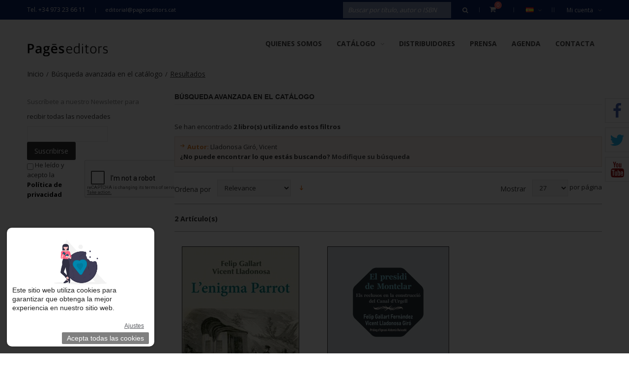

--- FILE ---
content_type: text/html; charset=utf-8
request_url: https://www.google.com/recaptcha/api2/anchor?ar=1&k=6LdrKIEUAAAAAB2WrXOixBgOuV7tPReG5SxG3vz2&co=aHR0cHM6Ly93d3cucGFnZXNlZGl0b3JzLmNhdDo0NDM.&hl=en&v=N67nZn4AqZkNcbeMu4prBgzg&theme=light&size=normal&anchor-ms=20000&execute-ms=30000&cb=n3in8m36rkav
body_size: 49248
content:
<!DOCTYPE HTML><html dir="ltr" lang="en"><head><meta http-equiv="Content-Type" content="text/html; charset=UTF-8">
<meta http-equiv="X-UA-Compatible" content="IE=edge">
<title>reCAPTCHA</title>
<style type="text/css">
/* cyrillic-ext */
@font-face {
  font-family: 'Roboto';
  font-style: normal;
  font-weight: 400;
  font-stretch: 100%;
  src: url(//fonts.gstatic.com/s/roboto/v48/KFO7CnqEu92Fr1ME7kSn66aGLdTylUAMa3GUBHMdazTgWw.woff2) format('woff2');
  unicode-range: U+0460-052F, U+1C80-1C8A, U+20B4, U+2DE0-2DFF, U+A640-A69F, U+FE2E-FE2F;
}
/* cyrillic */
@font-face {
  font-family: 'Roboto';
  font-style: normal;
  font-weight: 400;
  font-stretch: 100%;
  src: url(//fonts.gstatic.com/s/roboto/v48/KFO7CnqEu92Fr1ME7kSn66aGLdTylUAMa3iUBHMdazTgWw.woff2) format('woff2');
  unicode-range: U+0301, U+0400-045F, U+0490-0491, U+04B0-04B1, U+2116;
}
/* greek-ext */
@font-face {
  font-family: 'Roboto';
  font-style: normal;
  font-weight: 400;
  font-stretch: 100%;
  src: url(//fonts.gstatic.com/s/roboto/v48/KFO7CnqEu92Fr1ME7kSn66aGLdTylUAMa3CUBHMdazTgWw.woff2) format('woff2');
  unicode-range: U+1F00-1FFF;
}
/* greek */
@font-face {
  font-family: 'Roboto';
  font-style: normal;
  font-weight: 400;
  font-stretch: 100%;
  src: url(//fonts.gstatic.com/s/roboto/v48/KFO7CnqEu92Fr1ME7kSn66aGLdTylUAMa3-UBHMdazTgWw.woff2) format('woff2');
  unicode-range: U+0370-0377, U+037A-037F, U+0384-038A, U+038C, U+038E-03A1, U+03A3-03FF;
}
/* math */
@font-face {
  font-family: 'Roboto';
  font-style: normal;
  font-weight: 400;
  font-stretch: 100%;
  src: url(//fonts.gstatic.com/s/roboto/v48/KFO7CnqEu92Fr1ME7kSn66aGLdTylUAMawCUBHMdazTgWw.woff2) format('woff2');
  unicode-range: U+0302-0303, U+0305, U+0307-0308, U+0310, U+0312, U+0315, U+031A, U+0326-0327, U+032C, U+032F-0330, U+0332-0333, U+0338, U+033A, U+0346, U+034D, U+0391-03A1, U+03A3-03A9, U+03B1-03C9, U+03D1, U+03D5-03D6, U+03F0-03F1, U+03F4-03F5, U+2016-2017, U+2034-2038, U+203C, U+2040, U+2043, U+2047, U+2050, U+2057, U+205F, U+2070-2071, U+2074-208E, U+2090-209C, U+20D0-20DC, U+20E1, U+20E5-20EF, U+2100-2112, U+2114-2115, U+2117-2121, U+2123-214F, U+2190, U+2192, U+2194-21AE, U+21B0-21E5, U+21F1-21F2, U+21F4-2211, U+2213-2214, U+2216-22FF, U+2308-230B, U+2310, U+2319, U+231C-2321, U+2336-237A, U+237C, U+2395, U+239B-23B7, U+23D0, U+23DC-23E1, U+2474-2475, U+25AF, U+25B3, U+25B7, U+25BD, U+25C1, U+25CA, U+25CC, U+25FB, U+266D-266F, U+27C0-27FF, U+2900-2AFF, U+2B0E-2B11, U+2B30-2B4C, U+2BFE, U+3030, U+FF5B, U+FF5D, U+1D400-1D7FF, U+1EE00-1EEFF;
}
/* symbols */
@font-face {
  font-family: 'Roboto';
  font-style: normal;
  font-weight: 400;
  font-stretch: 100%;
  src: url(//fonts.gstatic.com/s/roboto/v48/KFO7CnqEu92Fr1ME7kSn66aGLdTylUAMaxKUBHMdazTgWw.woff2) format('woff2');
  unicode-range: U+0001-000C, U+000E-001F, U+007F-009F, U+20DD-20E0, U+20E2-20E4, U+2150-218F, U+2190, U+2192, U+2194-2199, U+21AF, U+21E6-21F0, U+21F3, U+2218-2219, U+2299, U+22C4-22C6, U+2300-243F, U+2440-244A, U+2460-24FF, U+25A0-27BF, U+2800-28FF, U+2921-2922, U+2981, U+29BF, U+29EB, U+2B00-2BFF, U+4DC0-4DFF, U+FFF9-FFFB, U+10140-1018E, U+10190-1019C, U+101A0, U+101D0-101FD, U+102E0-102FB, U+10E60-10E7E, U+1D2C0-1D2D3, U+1D2E0-1D37F, U+1F000-1F0FF, U+1F100-1F1AD, U+1F1E6-1F1FF, U+1F30D-1F30F, U+1F315, U+1F31C, U+1F31E, U+1F320-1F32C, U+1F336, U+1F378, U+1F37D, U+1F382, U+1F393-1F39F, U+1F3A7-1F3A8, U+1F3AC-1F3AF, U+1F3C2, U+1F3C4-1F3C6, U+1F3CA-1F3CE, U+1F3D4-1F3E0, U+1F3ED, U+1F3F1-1F3F3, U+1F3F5-1F3F7, U+1F408, U+1F415, U+1F41F, U+1F426, U+1F43F, U+1F441-1F442, U+1F444, U+1F446-1F449, U+1F44C-1F44E, U+1F453, U+1F46A, U+1F47D, U+1F4A3, U+1F4B0, U+1F4B3, U+1F4B9, U+1F4BB, U+1F4BF, U+1F4C8-1F4CB, U+1F4D6, U+1F4DA, U+1F4DF, U+1F4E3-1F4E6, U+1F4EA-1F4ED, U+1F4F7, U+1F4F9-1F4FB, U+1F4FD-1F4FE, U+1F503, U+1F507-1F50B, U+1F50D, U+1F512-1F513, U+1F53E-1F54A, U+1F54F-1F5FA, U+1F610, U+1F650-1F67F, U+1F687, U+1F68D, U+1F691, U+1F694, U+1F698, U+1F6AD, U+1F6B2, U+1F6B9-1F6BA, U+1F6BC, U+1F6C6-1F6CF, U+1F6D3-1F6D7, U+1F6E0-1F6EA, U+1F6F0-1F6F3, U+1F6F7-1F6FC, U+1F700-1F7FF, U+1F800-1F80B, U+1F810-1F847, U+1F850-1F859, U+1F860-1F887, U+1F890-1F8AD, U+1F8B0-1F8BB, U+1F8C0-1F8C1, U+1F900-1F90B, U+1F93B, U+1F946, U+1F984, U+1F996, U+1F9E9, U+1FA00-1FA6F, U+1FA70-1FA7C, U+1FA80-1FA89, U+1FA8F-1FAC6, U+1FACE-1FADC, U+1FADF-1FAE9, U+1FAF0-1FAF8, U+1FB00-1FBFF;
}
/* vietnamese */
@font-face {
  font-family: 'Roboto';
  font-style: normal;
  font-weight: 400;
  font-stretch: 100%;
  src: url(//fonts.gstatic.com/s/roboto/v48/KFO7CnqEu92Fr1ME7kSn66aGLdTylUAMa3OUBHMdazTgWw.woff2) format('woff2');
  unicode-range: U+0102-0103, U+0110-0111, U+0128-0129, U+0168-0169, U+01A0-01A1, U+01AF-01B0, U+0300-0301, U+0303-0304, U+0308-0309, U+0323, U+0329, U+1EA0-1EF9, U+20AB;
}
/* latin-ext */
@font-face {
  font-family: 'Roboto';
  font-style: normal;
  font-weight: 400;
  font-stretch: 100%;
  src: url(//fonts.gstatic.com/s/roboto/v48/KFO7CnqEu92Fr1ME7kSn66aGLdTylUAMa3KUBHMdazTgWw.woff2) format('woff2');
  unicode-range: U+0100-02BA, U+02BD-02C5, U+02C7-02CC, U+02CE-02D7, U+02DD-02FF, U+0304, U+0308, U+0329, U+1D00-1DBF, U+1E00-1E9F, U+1EF2-1EFF, U+2020, U+20A0-20AB, U+20AD-20C0, U+2113, U+2C60-2C7F, U+A720-A7FF;
}
/* latin */
@font-face {
  font-family: 'Roboto';
  font-style: normal;
  font-weight: 400;
  font-stretch: 100%;
  src: url(//fonts.gstatic.com/s/roboto/v48/KFO7CnqEu92Fr1ME7kSn66aGLdTylUAMa3yUBHMdazQ.woff2) format('woff2');
  unicode-range: U+0000-00FF, U+0131, U+0152-0153, U+02BB-02BC, U+02C6, U+02DA, U+02DC, U+0304, U+0308, U+0329, U+2000-206F, U+20AC, U+2122, U+2191, U+2193, U+2212, U+2215, U+FEFF, U+FFFD;
}
/* cyrillic-ext */
@font-face {
  font-family: 'Roboto';
  font-style: normal;
  font-weight: 500;
  font-stretch: 100%;
  src: url(//fonts.gstatic.com/s/roboto/v48/KFO7CnqEu92Fr1ME7kSn66aGLdTylUAMa3GUBHMdazTgWw.woff2) format('woff2');
  unicode-range: U+0460-052F, U+1C80-1C8A, U+20B4, U+2DE0-2DFF, U+A640-A69F, U+FE2E-FE2F;
}
/* cyrillic */
@font-face {
  font-family: 'Roboto';
  font-style: normal;
  font-weight: 500;
  font-stretch: 100%;
  src: url(//fonts.gstatic.com/s/roboto/v48/KFO7CnqEu92Fr1ME7kSn66aGLdTylUAMa3iUBHMdazTgWw.woff2) format('woff2');
  unicode-range: U+0301, U+0400-045F, U+0490-0491, U+04B0-04B1, U+2116;
}
/* greek-ext */
@font-face {
  font-family: 'Roboto';
  font-style: normal;
  font-weight: 500;
  font-stretch: 100%;
  src: url(//fonts.gstatic.com/s/roboto/v48/KFO7CnqEu92Fr1ME7kSn66aGLdTylUAMa3CUBHMdazTgWw.woff2) format('woff2');
  unicode-range: U+1F00-1FFF;
}
/* greek */
@font-face {
  font-family: 'Roboto';
  font-style: normal;
  font-weight: 500;
  font-stretch: 100%;
  src: url(//fonts.gstatic.com/s/roboto/v48/KFO7CnqEu92Fr1ME7kSn66aGLdTylUAMa3-UBHMdazTgWw.woff2) format('woff2');
  unicode-range: U+0370-0377, U+037A-037F, U+0384-038A, U+038C, U+038E-03A1, U+03A3-03FF;
}
/* math */
@font-face {
  font-family: 'Roboto';
  font-style: normal;
  font-weight: 500;
  font-stretch: 100%;
  src: url(//fonts.gstatic.com/s/roboto/v48/KFO7CnqEu92Fr1ME7kSn66aGLdTylUAMawCUBHMdazTgWw.woff2) format('woff2');
  unicode-range: U+0302-0303, U+0305, U+0307-0308, U+0310, U+0312, U+0315, U+031A, U+0326-0327, U+032C, U+032F-0330, U+0332-0333, U+0338, U+033A, U+0346, U+034D, U+0391-03A1, U+03A3-03A9, U+03B1-03C9, U+03D1, U+03D5-03D6, U+03F0-03F1, U+03F4-03F5, U+2016-2017, U+2034-2038, U+203C, U+2040, U+2043, U+2047, U+2050, U+2057, U+205F, U+2070-2071, U+2074-208E, U+2090-209C, U+20D0-20DC, U+20E1, U+20E5-20EF, U+2100-2112, U+2114-2115, U+2117-2121, U+2123-214F, U+2190, U+2192, U+2194-21AE, U+21B0-21E5, U+21F1-21F2, U+21F4-2211, U+2213-2214, U+2216-22FF, U+2308-230B, U+2310, U+2319, U+231C-2321, U+2336-237A, U+237C, U+2395, U+239B-23B7, U+23D0, U+23DC-23E1, U+2474-2475, U+25AF, U+25B3, U+25B7, U+25BD, U+25C1, U+25CA, U+25CC, U+25FB, U+266D-266F, U+27C0-27FF, U+2900-2AFF, U+2B0E-2B11, U+2B30-2B4C, U+2BFE, U+3030, U+FF5B, U+FF5D, U+1D400-1D7FF, U+1EE00-1EEFF;
}
/* symbols */
@font-face {
  font-family: 'Roboto';
  font-style: normal;
  font-weight: 500;
  font-stretch: 100%;
  src: url(//fonts.gstatic.com/s/roboto/v48/KFO7CnqEu92Fr1ME7kSn66aGLdTylUAMaxKUBHMdazTgWw.woff2) format('woff2');
  unicode-range: U+0001-000C, U+000E-001F, U+007F-009F, U+20DD-20E0, U+20E2-20E4, U+2150-218F, U+2190, U+2192, U+2194-2199, U+21AF, U+21E6-21F0, U+21F3, U+2218-2219, U+2299, U+22C4-22C6, U+2300-243F, U+2440-244A, U+2460-24FF, U+25A0-27BF, U+2800-28FF, U+2921-2922, U+2981, U+29BF, U+29EB, U+2B00-2BFF, U+4DC0-4DFF, U+FFF9-FFFB, U+10140-1018E, U+10190-1019C, U+101A0, U+101D0-101FD, U+102E0-102FB, U+10E60-10E7E, U+1D2C0-1D2D3, U+1D2E0-1D37F, U+1F000-1F0FF, U+1F100-1F1AD, U+1F1E6-1F1FF, U+1F30D-1F30F, U+1F315, U+1F31C, U+1F31E, U+1F320-1F32C, U+1F336, U+1F378, U+1F37D, U+1F382, U+1F393-1F39F, U+1F3A7-1F3A8, U+1F3AC-1F3AF, U+1F3C2, U+1F3C4-1F3C6, U+1F3CA-1F3CE, U+1F3D4-1F3E0, U+1F3ED, U+1F3F1-1F3F3, U+1F3F5-1F3F7, U+1F408, U+1F415, U+1F41F, U+1F426, U+1F43F, U+1F441-1F442, U+1F444, U+1F446-1F449, U+1F44C-1F44E, U+1F453, U+1F46A, U+1F47D, U+1F4A3, U+1F4B0, U+1F4B3, U+1F4B9, U+1F4BB, U+1F4BF, U+1F4C8-1F4CB, U+1F4D6, U+1F4DA, U+1F4DF, U+1F4E3-1F4E6, U+1F4EA-1F4ED, U+1F4F7, U+1F4F9-1F4FB, U+1F4FD-1F4FE, U+1F503, U+1F507-1F50B, U+1F50D, U+1F512-1F513, U+1F53E-1F54A, U+1F54F-1F5FA, U+1F610, U+1F650-1F67F, U+1F687, U+1F68D, U+1F691, U+1F694, U+1F698, U+1F6AD, U+1F6B2, U+1F6B9-1F6BA, U+1F6BC, U+1F6C6-1F6CF, U+1F6D3-1F6D7, U+1F6E0-1F6EA, U+1F6F0-1F6F3, U+1F6F7-1F6FC, U+1F700-1F7FF, U+1F800-1F80B, U+1F810-1F847, U+1F850-1F859, U+1F860-1F887, U+1F890-1F8AD, U+1F8B0-1F8BB, U+1F8C0-1F8C1, U+1F900-1F90B, U+1F93B, U+1F946, U+1F984, U+1F996, U+1F9E9, U+1FA00-1FA6F, U+1FA70-1FA7C, U+1FA80-1FA89, U+1FA8F-1FAC6, U+1FACE-1FADC, U+1FADF-1FAE9, U+1FAF0-1FAF8, U+1FB00-1FBFF;
}
/* vietnamese */
@font-face {
  font-family: 'Roboto';
  font-style: normal;
  font-weight: 500;
  font-stretch: 100%;
  src: url(//fonts.gstatic.com/s/roboto/v48/KFO7CnqEu92Fr1ME7kSn66aGLdTylUAMa3OUBHMdazTgWw.woff2) format('woff2');
  unicode-range: U+0102-0103, U+0110-0111, U+0128-0129, U+0168-0169, U+01A0-01A1, U+01AF-01B0, U+0300-0301, U+0303-0304, U+0308-0309, U+0323, U+0329, U+1EA0-1EF9, U+20AB;
}
/* latin-ext */
@font-face {
  font-family: 'Roboto';
  font-style: normal;
  font-weight: 500;
  font-stretch: 100%;
  src: url(//fonts.gstatic.com/s/roboto/v48/KFO7CnqEu92Fr1ME7kSn66aGLdTylUAMa3KUBHMdazTgWw.woff2) format('woff2');
  unicode-range: U+0100-02BA, U+02BD-02C5, U+02C7-02CC, U+02CE-02D7, U+02DD-02FF, U+0304, U+0308, U+0329, U+1D00-1DBF, U+1E00-1E9F, U+1EF2-1EFF, U+2020, U+20A0-20AB, U+20AD-20C0, U+2113, U+2C60-2C7F, U+A720-A7FF;
}
/* latin */
@font-face {
  font-family: 'Roboto';
  font-style: normal;
  font-weight: 500;
  font-stretch: 100%;
  src: url(//fonts.gstatic.com/s/roboto/v48/KFO7CnqEu92Fr1ME7kSn66aGLdTylUAMa3yUBHMdazQ.woff2) format('woff2');
  unicode-range: U+0000-00FF, U+0131, U+0152-0153, U+02BB-02BC, U+02C6, U+02DA, U+02DC, U+0304, U+0308, U+0329, U+2000-206F, U+20AC, U+2122, U+2191, U+2193, U+2212, U+2215, U+FEFF, U+FFFD;
}
/* cyrillic-ext */
@font-face {
  font-family: 'Roboto';
  font-style: normal;
  font-weight: 900;
  font-stretch: 100%;
  src: url(//fonts.gstatic.com/s/roboto/v48/KFO7CnqEu92Fr1ME7kSn66aGLdTylUAMa3GUBHMdazTgWw.woff2) format('woff2');
  unicode-range: U+0460-052F, U+1C80-1C8A, U+20B4, U+2DE0-2DFF, U+A640-A69F, U+FE2E-FE2F;
}
/* cyrillic */
@font-face {
  font-family: 'Roboto';
  font-style: normal;
  font-weight: 900;
  font-stretch: 100%;
  src: url(//fonts.gstatic.com/s/roboto/v48/KFO7CnqEu92Fr1ME7kSn66aGLdTylUAMa3iUBHMdazTgWw.woff2) format('woff2');
  unicode-range: U+0301, U+0400-045F, U+0490-0491, U+04B0-04B1, U+2116;
}
/* greek-ext */
@font-face {
  font-family: 'Roboto';
  font-style: normal;
  font-weight: 900;
  font-stretch: 100%;
  src: url(//fonts.gstatic.com/s/roboto/v48/KFO7CnqEu92Fr1ME7kSn66aGLdTylUAMa3CUBHMdazTgWw.woff2) format('woff2');
  unicode-range: U+1F00-1FFF;
}
/* greek */
@font-face {
  font-family: 'Roboto';
  font-style: normal;
  font-weight: 900;
  font-stretch: 100%;
  src: url(//fonts.gstatic.com/s/roboto/v48/KFO7CnqEu92Fr1ME7kSn66aGLdTylUAMa3-UBHMdazTgWw.woff2) format('woff2');
  unicode-range: U+0370-0377, U+037A-037F, U+0384-038A, U+038C, U+038E-03A1, U+03A3-03FF;
}
/* math */
@font-face {
  font-family: 'Roboto';
  font-style: normal;
  font-weight: 900;
  font-stretch: 100%;
  src: url(//fonts.gstatic.com/s/roboto/v48/KFO7CnqEu92Fr1ME7kSn66aGLdTylUAMawCUBHMdazTgWw.woff2) format('woff2');
  unicode-range: U+0302-0303, U+0305, U+0307-0308, U+0310, U+0312, U+0315, U+031A, U+0326-0327, U+032C, U+032F-0330, U+0332-0333, U+0338, U+033A, U+0346, U+034D, U+0391-03A1, U+03A3-03A9, U+03B1-03C9, U+03D1, U+03D5-03D6, U+03F0-03F1, U+03F4-03F5, U+2016-2017, U+2034-2038, U+203C, U+2040, U+2043, U+2047, U+2050, U+2057, U+205F, U+2070-2071, U+2074-208E, U+2090-209C, U+20D0-20DC, U+20E1, U+20E5-20EF, U+2100-2112, U+2114-2115, U+2117-2121, U+2123-214F, U+2190, U+2192, U+2194-21AE, U+21B0-21E5, U+21F1-21F2, U+21F4-2211, U+2213-2214, U+2216-22FF, U+2308-230B, U+2310, U+2319, U+231C-2321, U+2336-237A, U+237C, U+2395, U+239B-23B7, U+23D0, U+23DC-23E1, U+2474-2475, U+25AF, U+25B3, U+25B7, U+25BD, U+25C1, U+25CA, U+25CC, U+25FB, U+266D-266F, U+27C0-27FF, U+2900-2AFF, U+2B0E-2B11, U+2B30-2B4C, U+2BFE, U+3030, U+FF5B, U+FF5D, U+1D400-1D7FF, U+1EE00-1EEFF;
}
/* symbols */
@font-face {
  font-family: 'Roboto';
  font-style: normal;
  font-weight: 900;
  font-stretch: 100%;
  src: url(//fonts.gstatic.com/s/roboto/v48/KFO7CnqEu92Fr1ME7kSn66aGLdTylUAMaxKUBHMdazTgWw.woff2) format('woff2');
  unicode-range: U+0001-000C, U+000E-001F, U+007F-009F, U+20DD-20E0, U+20E2-20E4, U+2150-218F, U+2190, U+2192, U+2194-2199, U+21AF, U+21E6-21F0, U+21F3, U+2218-2219, U+2299, U+22C4-22C6, U+2300-243F, U+2440-244A, U+2460-24FF, U+25A0-27BF, U+2800-28FF, U+2921-2922, U+2981, U+29BF, U+29EB, U+2B00-2BFF, U+4DC0-4DFF, U+FFF9-FFFB, U+10140-1018E, U+10190-1019C, U+101A0, U+101D0-101FD, U+102E0-102FB, U+10E60-10E7E, U+1D2C0-1D2D3, U+1D2E0-1D37F, U+1F000-1F0FF, U+1F100-1F1AD, U+1F1E6-1F1FF, U+1F30D-1F30F, U+1F315, U+1F31C, U+1F31E, U+1F320-1F32C, U+1F336, U+1F378, U+1F37D, U+1F382, U+1F393-1F39F, U+1F3A7-1F3A8, U+1F3AC-1F3AF, U+1F3C2, U+1F3C4-1F3C6, U+1F3CA-1F3CE, U+1F3D4-1F3E0, U+1F3ED, U+1F3F1-1F3F3, U+1F3F5-1F3F7, U+1F408, U+1F415, U+1F41F, U+1F426, U+1F43F, U+1F441-1F442, U+1F444, U+1F446-1F449, U+1F44C-1F44E, U+1F453, U+1F46A, U+1F47D, U+1F4A3, U+1F4B0, U+1F4B3, U+1F4B9, U+1F4BB, U+1F4BF, U+1F4C8-1F4CB, U+1F4D6, U+1F4DA, U+1F4DF, U+1F4E3-1F4E6, U+1F4EA-1F4ED, U+1F4F7, U+1F4F9-1F4FB, U+1F4FD-1F4FE, U+1F503, U+1F507-1F50B, U+1F50D, U+1F512-1F513, U+1F53E-1F54A, U+1F54F-1F5FA, U+1F610, U+1F650-1F67F, U+1F687, U+1F68D, U+1F691, U+1F694, U+1F698, U+1F6AD, U+1F6B2, U+1F6B9-1F6BA, U+1F6BC, U+1F6C6-1F6CF, U+1F6D3-1F6D7, U+1F6E0-1F6EA, U+1F6F0-1F6F3, U+1F6F7-1F6FC, U+1F700-1F7FF, U+1F800-1F80B, U+1F810-1F847, U+1F850-1F859, U+1F860-1F887, U+1F890-1F8AD, U+1F8B0-1F8BB, U+1F8C0-1F8C1, U+1F900-1F90B, U+1F93B, U+1F946, U+1F984, U+1F996, U+1F9E9, U+1FA00-1FA6F, U+1FA70-1FA7C, U+1FA80-1FA89, U+1FA8F-1FAC6, U+1FACE-1FADC, U+1FADF-1FAE9, U+1FAF0-1FAF8, U+1FB00-1FBFF;
}
/* vietnamese */
@font-face {
  font-family: 'Roboto';
  font-style: normal;
  font-weight: 900;
  font-stretch: 100%;
  src: url(//fonts.gstatic.com/s/roboto/v48/KFO7CnqEu92Fr1ME7kSn66aGLdTylUAMa3OUBHMdazTgWw.woff2) format('woff2');
  unicode-range: U+0102-0103, U+0110-0111, U+0128-0129, U+0168-0169, U+01A0-01A1, U+01AF-01B0, U+0300-0301, U+0303-0304, U+0308-0309, U+0323, U+0329, U+1EA0-1EF9, U+20AB;
}
/* latin-ext */
@font-face {
  font-family: 'Roboto';
  font-style: normal;
  font-weight: 900;
  font-stretch: 100%;
  src: url(//fonts.gstatic.com/s/roboto/v48/KFO7CnqEu92Fr1ME7kSn66aGLdTylUAMa3KUBHMdazTgWw.woff2) format('woff2');
  unicode-range: U+0100-02BA, U+02BD-02C5, U+02C7-02CC, U+02CE-02D7, U+02DD-02FF, U+0304, U+0308, U+0329, U+1D00-1DBF, U+1E00-1E9F, U+1EF2-1EFF, U+2020, U+20A0-20AB, U+20AD-20C0, U+2113, U+2C60-2C7F, U+A720-A7FF;
}
/* latin */
@font-face {
  font-family: 'Roboto';
  font-style: normal;
  font-weight: 900;
  font-stretch: 100%;
  src: url(//fonts.gstatic.com/s/roboto/v48/KFO7CnqEu92Fr1ME7kSn66aGLdTylUAMa3yUBHMdazQ.woff2) format('woff2');
  unicode-range: U+0000-00FF, U+0131, U+0152-0153, U+02BB-02BC, U+02C6, U+02DA, U+02DC, U+0304, U+0308, U+0329, U+2000-206F, U+20AC, U+2122, U+2191, U+2193, U+2212, U+2215, U+FEFF, U+FFFD;
}

</style>
<link rel="stylesheet" type="text/css" href="https://www.gstatic.com/recaptcha/releases/N67nZn4AqZkNcbeMu4prBgzg/styles__ltr.css">
<script nonce="g_gYdItogVvfCrHz03TZXQ" type="text/javascript">window['__recaptcha_api'] = 'https://www.google.com/recaptcha/api2/';</script>
<script type="text/javascript" src="https://www.gstatic.com/recaptcha/releases/N67nZn4AqZkNcbeMu4prBgzg/recaptcha__en.js" nonce="g_gYdItogVvfCrHz03TZXQ">
      
    </script></head>
<body><div id="rc-anchor-alert" class="rc-anchor-alert"></div>
<input type="hidden" id="recaptcha-token" value="[base64]">
<script type="text/javascript" nonce="g_gYdItogVvfCrHz03TZXQ">
      recaptcha.anchor.Main.init("[\x22ainput\x22,[\x22bgdata\x22,\x22\x22,\[base64]/[base64]/[base64]/[base64]/[base64]/[base64]/[base64]/[base64]/[base64]/[base64]/[base64]/[base64]/[base64]/[base64]\x22,\[base64]\\u003d\x22,\x22wr3Cl8KTDMKMw6HCmB/Dl8OIZ8OZU1EOHhggJMKRwr7CghwJw4HCrEnCoDjCqBt/wrXDlcKCw6dTGGstw7fClEHDnMKzJlw+w5Juf8KRw582wrJxw7rDlFHDgEF2w4Uzwpw5w5XDj8ODwr/Dl8KOw40nKcKCw5HCmz7DisOFV0PCtUnCpcO9EQvCqcK5akbCksOtwp0UMDoWwo/DknA7dcO9ScOSwo3CvyPCmcKDWcOywp/[base64]/CiMK1dUwXw6vCvsKowolRO8OnwpJtViTChW0yw5nCuMO1w6DDrGoRfR/ChnNlwrkAD8OcwpHCrTvDjsOcw4svwqQcw4Rpw4wOwobDvMOjw7XCgMOSM8Kuw651w5fCth8Qb8OzOsKfw6LDpMKGwq3DgsKFVcKzw67CrxJMwqNvwq5pZh/Dg0zDhBVTQi0Gw6hPJ8O3P8KGw6lGBsKlL8Obaz4Nw77CjcKFw4fDgGrDmA/Dmldlw7BewqlZwr7CgSFAwoPClhwhGcKVwp9QwovCpcKuw5IswoIvCcKyUG7DrnBZB8K+MjMfwqjCv8OvaMO4L3IQw51GaMKxKsKGw6Rbw77CtsOWcDsAw6cdwp3CvADCk8OqaMOpOAPDs8O1wox6w7sSw5/DhnrDjnZ0w4YXECDDjzcBJMOYwrrDm2wBw73CtMONXkwPw6vCrcOww77DqsOaXBBswo8HwqTCuyIxfy/DgxPCnMOgwrbCvBJvPcKNPsOcwpjDg1HCjkLCqcKhCkgLw5FIC2PDosOPSsOtw5TDh1LCtsKew4Y8T31Ow5zCjcOywp0jw5XDnGXDmCfDo1Mpw6bDoMKAw4/DhMKkw67CuSA2w68vaMK6OnTCsTPDnlQLwrwAOHU5CsKswpl4EEsQWFTCsA3CusKMJ8KSZ2DCsjAMw6taw6TCv09Tw5I3TQfCi8KTwodow7XCrcOefVQ6wpjDssKKw4tbccOTw5xlw7PDmcO6wrcgw7d6w7/DlcO6WznDoCbCqsOuRU94wo5JCUHDmsKYK8KLw619w7ltw6/DocKtwotXwoTCucKdw4HCr2ZQdiHCn8K+wqTDrGVOw6Epwp/CkXMjwp7Cl2/[base64]/e8OJUsOwwobDg1wZDsO+cMOaw6jCsiDCrcO/[base64]/UcOfwpLCp8KpBTRkw6EVwpTDjMKxwowTw5fCqyg8w6PDqj3CgxvDqsKkwrdXw6LCn8OvwoFbw5zDr8OewqvChMOse8KoMl7DhRcww5rCtMODwr9mw6HCncO9w68mBWPDhMOWw4xNwosvwozClCdaw6cGwrLDq0Q3wrZ9MELCkMKLwpw6KnMPwo/[base64]/[base64]/Dvk5Cw63Dmkwua8KpZ1ZFw7DCucOOw5XDnMKuClzCth0OD8OfI8KfRsO9wp1DKz3DmsOSw5LDnMOKwrDCvcK0w4Y3OcKjwovDssOUdifCqsKjR8O9w5R1wqHChMKEwotTEcO5HsKCwpYGw6vCu8KqUmbCoMK6w7bDpX4KwogcYcK/wrtvAVjDjsKSO2tHw43CuktgwqjDi0jCvD/DszbCnwxfwqfDoMKiwpHCjcOdwro2dcOvecO2FcKeEmzCqcK5LyxKworDmzpawqQTKjQvOkAow6PCicOIwpLCpMK2woh+w4oNJxFqwpxAVzjCksO4w77DqMK8w5nCqyvDnk8Uw5/ClcKUJcKQaRDDk3/Dq2/DuMKdawAjSkrDkWXDkMO2wpJrQntTw7zDgWcqdgPDskzDpQ5UZDzCi8O5V8KtZk15w4x1SsKvwr8lQyJuScOxwovCo8K4IjF4w5nDlMKoYlAqccOPDMOSfQvDlXJowrHDuMKCwpkpehLCiMKDBsKNAVjCjDrDssKrZg8+OB/[base64]/[base64]/[base64]/DpcKhw6hdSGrCgwrCpEZmw5QFLG3CjFbDoMKzw6BOW0EBw7TDrsKhw5/[base64]/K8KfHcKqwqsaH8KCwpzDpMKHw5NpwoJHw7Mzw4VqIMOqw4FvNwjChWEfw7LDrAzCvMO5wqoeNlPDv2VYw745wo4BC8KSdcOMwpN4w5BYwrUMw59pflXDmTvChCfDkVhyw5fCqMKsQ8Ofw7HDm8K6wpTDi8K/[base64]/w5Ejw7MgTH8DScK2w64rfcO2w6jDk8Oow5s6YS7CscKbU8OIwojDmjrDuBZTw4xnwoBrw6k5OcOfa8KEw5gCWH/DkX/CrU7CuMOjCBtebWwWwrHDkx5/DcKbw4N4wpZJw4zDmEnDgcKvNMObeMOWLcOWwqd+wo0PZzgrEFomwoY4w69Cw58XNkLDicKGfMK6w55iwqDCq8Knw4/CpX0OwoDDn8K+KsKEwrzCpMO1ISTCjHjDnMKnwrnDlMKyfMKIB2LCn8O+wpvDtgjDhsO6OxLDo8Kmen0rwrA1w6rDiDHCrWnDlcOtw5MQG3nCrF/DqsO/[base64]/DrlMxM8OzwrTDsMKjwr93w7fCtDpiKxJmAMKLIMKUw4sRwrFNP8K6aGwvwpzCuGPCtV/Dv8KRwrDDisKfwpwCw4JRFsO/[base64]/[base64]/Ch2DDlsONDgVFw4jDv8Oew7YfTycRw5DDvmXCg8OaSCrCh8KFw4vCqMKbw6jCs8OhwrlLwq7DpkbDhQHCs2PCrsK4Pg7CkcKBIsO2E8OnDWs2w4XCqVjDgFAyw4PCgsOdwpxRMMKpFy5pXcKfw5osworCqcOXGsKqWhVkwoTDum3Dq18HKjvDt8O/wrJkwpp8woHCmHvCmcOlZMOAwoIrMsK9JMKKw7DCv0EYPcKNUWnDuT/CsAxsHcOvw6bDqmk/eMKHw7wUK8OdWgnCv8KZD8KfTsOqSnjCoMO3NcODGHMFbWrDmcKKGMKYwp0rPGl0w7gcVsK7w7nDsMOoKcKbwrtddXPCsmnChEl9AsKgI8O9wpLDr2HDjsKiCMOAKlLCkcOyL0s2dh7CnXLCn8OQw6bCtBjDsxs8w7B4cUU7BHQzR8KYwqHDpU/[base64]/w4zCiB7ClsOnGyPCrhzDkMODRhnCkcK0XAzDu8Ojd1wtwo/CtnnCoMOTV8KDSk/CtMKUw4TDjcKbwpnCp38baGBPTcKqNXpZwqN4WcOIwoRBNnd/w7XDvR8PLzV2w7XDs8OqFcO7w41iw4Fuw4MRw7jDhzRNejNzCi1xJkfCo8OjSQsmJxbDjEnDiQbDqsOsYFYVfhMZZcKHw5zDsn5eZS1pw4TDo8OFZ8OfwqQ5VcOmPQQiOEjDv8K/CjHCgxxmR8KDw7bCncKxMMKxB8ORKVnDrMOCwpLDtz/DsXxSSsKmwoXDisOQw71iwpwAw5XCiBXDlzdRMsOCwp/[base64]/[base64]/G8KYOmzDksKySzQIXUlnUMOmEyYYw44LW8Krw4J9w47CkFBXwrTCrsOVw5jDgsKiOcK4KhwENDgRVxjCu8OEJ0MLUcKVTwfCjMONw6TCtVk5w4DDisOtfD4owooyC8KhasKdbxPCl8Kjwq4pJ3vDrMOhCMKTw5QQwrrDnC/[base64]/CuUrDt1nDtkIkwo4EAlDDjMK0wo/[base64]/[base64]/CuHDDmcOmw77DpcOtwrzDqlTDg10sAsOEw5PCgcKresOew4sxwofDh8OFw7R1wpc3wrd3DMOgw6xuL8KDw7YUw6ZNeMKPw5B4w5nDind/wpnDtMKpQijCrBhFHSTCssOWb8OSw4HCgMOmwo4eAXfCpcONw4TCisK5cMK7NkHClkwSwr9/w6nCicKNwqbCp8KQV8KYwrptwpgFwpnCv8OASW9DfyR3wqZ1woQDwpDDo8KswojDkETDijPDr8KxJy/[base64]/[base64]/DoFbDj8KLLGfClMOPFgLDlsKeFwNowqEYwq4OwpfDj13Dv8OVwowXI8OMSsOVCsKJH8KuTsOHO8KgI8K4w7Y8wpA/w4c8woAFBcKdJGPDrcKsajZlSzENX8OGOMOsQsKNw5VuHWfClFDCpADDnsOjw558dxjDrcK8wonCvcOKwrfDqcOdw6EiQcKTICAbwpbCjsKxegrCrW9XQMKAHEHDi8K5wrNjN8KFwq1sw5DDnMO8EBcuw6bDpsKMEn8dw5zDoT/DjFLDj8OdGcOpInYiw57DpjnDpTbDtxA6w6NJPsOHwrXDgghfwqtnw5B3aMO3wrwJPj/DrB3Dm8KiwpxyPMKLw69tw4B+wqtBw5hXwpkYw4XCksKxIV7Ck1pbwq00wrHDjXTDv3F6w5Zqwq4mw7EDwqbDgxY5L8KYH8Opw6/CicOMw65/woXDsMOxwrXDklIFwpg2w4rDgyHCuHHDownCjmTDkMO3w6/Ds8KOTlZMw6wAwo/DmBHCh8K6wrHCjxNSDwLDu8O+Xi4YDMK4TTw8wr7DogfCvcKPPl/CgcOMdsOfwpbCqcK8w4/Di8KNwp3CsmZ6wqMZDcKgw6IhwpdKw5/CpFzDhMKDaA7CpsKSbTTDksOaQyJ+FcOlcMKswo3CgMOgw7XDn2MVL03DnMKewpZMwq7DskHClMKLw6vDh8OTwqwLw7bDvcKxeiPDix1BAyTDvTdVw45/HVDDvDPCnsK+fWDDocKtwo4xAwt1J8OYDMK5w47Dp8K7wo3CpW8pFXzCnsKveMKYwogEOHfCrcK4w6jDjRM0Bx3CucO6BcKLw4/[base64]/[base64]/DnTtTw6HCgsKWw4kfw5tEPsOCPDxBYW51EcKVKcKowrNtTyvCusOVfEzChMO3wpTDm8KCw7FGbMO9KMOxLMOWdRoQw5V2CwvCr8OPw40Bw5pGaA5mw77DsRzDrMKYw6FUwqYqacOSNcO8woxow4UrwqXDtCjDpcKaDyhnwrnDjBfDml/CiA/CgQ/DvD3DoMOrwpFfK8O+cUgWLsORTsKCBGpVPA/CvC3DssOiwoTCszRnwpMPVHIUw44Wwrx2w7zCh1rCu3xrw7gsaEHCmsKvw4fCs8OgGElVJ8K7Hns4wqVAdsKNe8O0f8K7wqJwwpvCjMKDwotkw4lZb8Kkw63CllTDgBZGw7vCpcOAFcKrwrhiLVLCjRPCncK/G8O8DMOlKFHCn3JkCMKFwr7Dp8OPw49wwq/CsMOndMKLHklfWcKFOzE2T0TCuMK3w6IGwoLDrAzDi8KKVcKAw786GcKuw5jCgMOBTg/DqBrCtcK7Y8OWw4fCmgnCvSoWK8OmEsK/w4HDgwXDnMK+wqfCrsKUwrkMChbCvsOEWE05bsKHwpE5w70UwoPCknpjwrADwr3CoDI3fGM0Hn3CpsOOTsK+Kjg1wqJbf8Osw5V5VsKOwoYRw4DDjmYMbcKvOFd4F8Osbk7Ci1DClcODYAnCjjgJwq1McnYfwo3DoFPCqxZ2ME0Kw5/[base64]/w4jDksOERFTCjsOQw7MOS3jCp8Kbw4l1w4XCggogQmfDjA7Cn8OUbSbCucKvBWRXFMOfFsKBFcOhwooNw5XCmnJdNcKQWcOQKsKZOcOFfCHDrmXCn0/Du8KGB8KJMsK3w5U8csKiJMOfwo4NwromG3gdTMO/VwnDk8KdwpfDi8KVw7zClMORIMKkRsOdaMKfNcO8w5NBwpTCrgDCiEtPcU3CgsKATEHDhghZU0DDqzI2w5A3V8K4flLDvjFgwqUBwpTClifDscO/w5pww48Vw70uJDzDucOvwpJ0UEZdwpXCnhvCvsOHAMOSZsK7wrLCkw92NyZ/eBXClkTDugjDgEzDsHxrZRAZSMKdIx/Cr3zCr0vDnMKIw4XDhMKkMMOhwpALMsKCGMOIwpHCiEzClBNNFsOXwrtLJGESYD8EY8OcTGLDt8KSwoM6w5tcw6RxIzHDqQ7Co8ODwo/CnHYRw7/[base64]/[base64]/dHI3w4LDh3Vnwpkce8KfXC7CsMKYwqfDmMOXw6DDkMKTNMKNCsKqw7XCnw7Dv8KQw5NsTHJCwrjCncOETsOfF8KUPsKNw6skFkNHWBBIFkzDvw7DnHbClsKEwrTCrF/DnMOWHMKYd8OqaGsuwpwpM1MtwrUUw6jCrcO7wqVJSlDDm8OMworCtGfDqcOtw6BtWMO/w4FEHsOZIx3CqBdiwoNASk7Dmn3CiAjCnsO7KcKJKUzDrMKlwpDDqUwcw6DCuMOCwpTClsOzRcOpCVNSM8KPw7xiCjLCkwbCoUDCrsK6EXMTwr9wVic5Q8KKwoPCnMOYS2jDiXI2Rz0YDGLDlUsXMjrDrwjDtg5/IGrCncOnwo/DqsKuwqLCjWM2w6/[base64]/[base64]/dcOjwp4xM8OAwpQOwqg5G8K/JMKHw5DDkMK2wrlJDU7DiGLCtWoCWkdkw4sewpbCpcKmw7s1N8OZw7TCrw/Cq2rDlB/[base64]/L0PDn8OHOsODDl1FwozCig7CnMO4wo9Cw5McXsOyw5prwrpywqXDtcOkwoVtDVtVw5bDlsKxUMKTeyrCvhxLwqDCocKNw7cDICtbw7vDnsOSXRxCwq/DjsK6VcOlwr/DoFJ6Z2XCusOTacKRw4fDkQ7CscORwpLCvMOPQGFfacK9wqAswqDClMKyw7jClQvDkcK2wrsiRMObw6laBsKbwo9eMsKuO8Kvw7NTFsKBG8Otwo/[base64]/w6UDw7IDw5hNCwAwNzLDqSA+wqLCuMK/OHfCiArDjMOQw49swrnDmH/DicOxK8KYBC0BIMO1a8Kkbg/[base64]/X8KDw4BLw6hbwq/DpDR/wqLDtHpfwp3CiTA4BBYUdQRzP2BJw7ptSMKxXsOxNhHDpAPClMKLw7IzbTPDgk9uwrHCpMKtwovDtcKKw4bDpMOTw6wbw7TCii3CusK4cMKYwolDw7sCw75cXsKEFmHDhE9ywpnCt8K7UBnDv0Vxw7onRcOhwrDDmRTCn8K/bx/Cu8KxXWfCncOoMhPCgTLDp3w/ZsKHw6Nkw4HDoCnCoMKpw7/Cp8KNUcKew6hYwo3DkcKXw4V+w5nCgMKxR8Kfw4scc8O7YwxQwqzCmMOnwo8xDXfDjhnCtGg2Kz5Ow63CtcOkwp3CnMOiUsOLw7XChFIeFMKMwrF4wqTCqMK3PA3CpcOUw4DClSBZw4zCgEwvwrFgKMO6wrsBVMKcVcKqN8OuPsOow7jDigXCmcOfTXI6Pl/DvMOoU8KIDX8THjs2w6IPwqBRfsKew4oSS0h2BcO1UcOmw4LDpTPCsMOywrXCrw3DpDbDvMONHcOwwp1GXcKAQMKWeh7DkMO+wq/DpXl7wpLDj8Kaf2bDt8K+woPCjAjDgMKZfmUuw4VIJsOPwpYLw5TDuWfDgz0CccOuwoQlJMKqYVLCqAFOw6fCr8O+LcKXwqXDhFfDvcORFTXChRfDqsO5F8OZT8OmwqHDqcKKIMO3w7bCmMKhw57Coz7DrsOtC35QSxbCnHckwrlcwqlvw4/CukgNHMKPecKoBcOJwoB3Y8OBwqXDu8KwJwbCvsKTw7YQJMKXcH5dw5F1AcOEQDMTS2kgw6EjYCpFUsOPaMOqVcKiw5fDjMO0w55Ew4I5ecONwod7DHgdwoLDi38ZRsOVfhpRwo/DqcKXwr9VwonCs8Oxd8KhwrfCuyHChcO+d8O9w5nDhB/ChlTCusKYwoAdw5fCl3XCl8OYDcOoQ2fCl8OWH8KdN8K/[base64]/JsO8wqRkw61lMMOPREkTM3A6UcO9fmAFRcK0w4MSSgLDmF3CsRUqeQk2w6HCnsKnS8K4w59uAcKgwrcLdhfCiW3Ck2tLwq1iw4LCsxHCqcKcw4/Dux/[base64]/FVzDhRbDusKSEnd1XzFNEnvCqjVvZV0Tw7zDnMKoCMKrLhM/w6PDgkDDuQvCisOKw7LCjTAla8OgwpMuC8KIGiLDm2PDscKkw7t2wo/DoF/CnMKDfFYpw7vDjsOFS8OvGsK9woXDu2nDqmUFcx/CusODwozCoMKKOnLCisOtwo3ClRlWW2vDq8K8JsKdIHXDi8ORAMKLFg7DkcOlIcORZivDq8KBKsOlw54Fw599wpDCi8OCGMKWw5ELwpB2SkjCqMObdMKAwqLClsO2wppvw6/Dn8Ogd24RwoDDr8OWwqp/w7LDmsKHw6sRw5PCt1fDml9JLQV/w5MWwr3CuXXChTbCvFNQQ2MNTsOhOsORwoXCiwHDqSLCpMOYVAI6ecKvATYBwoxKQEhWw7Ugwo7CqcOGw4nDu8O4Dg9yworCpsOXw4FfFMKPPgTCpsOpw7ZFw5V8QiTCgcKlCxoHGR/[base64]/G0jCq8KcwoHCp8OEwp14w6AJw5rCmMOhw5lXb2fCmH3Duip7Uk7Dp8KAEcKdUW4ow6DDjmQXeA/CusKQwrEZTcO3Rk5dZUhowpBEwojCqcOiw6vDpAIvw67Cr8Oqw6bCjyknaARrwpDCkkV3wq8pEcKcGcOGDxlRw5rDpMOFTDtxYwrCicOaXwLCksOcbT9CegIgw7UFJB/DhcKHfcKqwo9owqbDgcK9S1HCukN9bQt+H8K/w67DswTCrMOpw6AeSg9Mwph2DcKdbsOZwrNNeE4+XcKJwoYlPE0hMB/CrUDDm8OHY8KTw6sgw7g9QMKrw7oxNcOlwqYaIh/DvMKTeMOuw6nDoMOMwrbCjB/[base64]/CtHVjYcOrU8KYwrx/[base64]/CoCbCsypdw43CqmnCk8KUwqRFwqzDsmPCs01Hwo0lw6rCtgQpwoU5w5/CllvCvwNGLGxyfyFRwqjCp8OKIsKBYCQoOsKkw5zCn8O2w6XDrcObw5d0fj7DiwNaw7smW8Kcwq/[base64]/woAvERptw7gnw60mwrx7F0TCosOfHjnDkCJlN8KQw6PCiA9bV3rDmibCgcOQwp4gwpAiPDpndcKCwppSw4t3w4JsRzwaUcOYwrxhw6jCnsO+J8OJcXVoc8OqLCJLShzDt8KKN8OrF8OAW8Kkw4bDiMOQw4A/wqMBw5bCsDdyKnshwp7DuMKGwpx2w5EVC2Quw5nDlX3DksOjP0vCusKowrPCsi7CvyPDu8K0OMKfWsOXacK9wqRAwolMJ2/Cj8OcJcKoFitxdMKgIsOvw4zCusOywpljT33CqsOrwpxDasKsw5vDmVvCgExWwq0Rw6x4wqPCgwscw7zDjE/ChMOhSlMTK2Akw4nDvmkOw7xEPiAVXgBcwrAxwqPCrB3DuxvCjFB/w5E2wo1lwrJbXMKEMkfDlV/DsMKywotCJWp2w7HCjCl2UMOgY8O5LsO9eh01CMOvDwl5woRxwrNzXcK2wrnCr8KsGsOaw6jDhj1Xal/ChFbDg8Kha23DucObRVdiBcKxwqAkMBvDnnXDqGXDusKBKFXClsO8wp9+NDsVLGLDmwXChMKiLzJHw75/IC3Dq8Kcw4hHw4whf8KHw7ABwpPCgsK2w6ERMG1zVAjDq8KiEhXCkcKNw73CosKFw7IaIsOaUXNSfDXDlcOQwpFLP1XChsKSwrIFaD1owrsgNGfCpAnDrhBCw5/CpDfDo8KaAMKww7sLw6c0AyAlSxBpw4jDn05XwqHCnl/DjBV1GD3CmcOXMnDClMO0G8Olw4Ugw5rClEdsw4MUw7l/wqLCrsO/LzzDlMKPw7TCh2jDsMOowojDlsKzesOSw6HDhDRqLcO0w5ggEDlQw5nDpyvCp3NbN0HCikjCikZYbsKfNwcxwrUwwqhbwo/[base64]/Dv38tw6rCs8ODwqfCkEZBw4ITDUPCrxZDw5zDo8OjGMOqQT83P2vCkQnCk8Ofwo/DocOowqPDusO+wqlAw5TDocO4YjphwolLwpjDpELDmMOzwpV6VsKvwrIwJcOlwrhew4hPCGfDj8K0XMO0Z8OVwpbDtcO0woctZXMowrHDuWBnEV/[base64]/w6jCq8ODSMO3wqxzwqLDh8OZXcKaY8ORw6rDpcKpOVQ8wrUoI8KrAMOLw7bCnsKTTTt6YMKGMsOrw6s+wpzDmsOQHMO9esK4DkbDgMKVwpUJd8OBOGFTKsO/[base64]/w6FIw4/CpcKLVMKWWMK4woVEKyZ+XcOVdVITw7clGUAYwrc6wqJwFDEfDR1LwpDDkB3DrGzDjsOCwrQ7w6fCmSfDisO/FkLDtV9xwr/CoT5tPzPDhSkTw6bDvkUKwojCoMO5w5TDvADDvWzCiXRTREMpw7HCgSQHw4TCvcK+wp/Csn0KwqY/OSDCoQRiwp/DmcOvBi/CtMOyQDPChz7ClMOUw7vCssKMwprDpMOadF7ChsKyEhYqLMKwwrvDgiIwW3BcdcKOEMKyVX7CiyXCo8Ofe33Cp8KjNcObVsKJwrJ7K8O7fcOaEj52DsKBwq1EVVDDlMOUb8OpTMOTUnDDh8O2w57DscO/[base64]/w4vChW3DlhIqcg3Dri0jFMKmw4s/[base64]/[base64]/w5Bgw4/Ck8K9KlRgMcO4K8KSOVPDjRbDkcKBwooKwrlmwpLDnmclcW3CqMKqwqPDmMK9w6TCrgY5G0IzwpoCw4TChmlIJWzCqWfDncOcwprDkDTCrsOZCX/ClMK8RRPDkcOAw4kYY8O8w7HChVbCocOxLcKtdcOXwp7DvFrCncKRWMOqw7PDkStnw49TQcOZwqvDmUgDwoM7wrrCqhrDrQY0w47DlWHDuT5RIMKuJzvCn1lBOcKvNX0YPMKgGcODURXCp1jDksONXR99w40Dw6ISN8KzwrTCocOcTCTCvsOsw6oaw7owwoFlQB/[base64]/Cg8OQw5TDncOhIcKNwonCn8O1cMODVsOyMcOBwrcaZ8OOHsKzL8OJM2HCk3bCr07CkMKIOj/CiMKjZgnDhMO7EMK9SsKaH8Oxw4LDgzPDlcOvwokMIcK/R8OEBWYLZMO7w5/Ch8Ojw44Bw5nCqiDCpsKDFhHDs8KCf0NowoDDrMK8woQ3w4fCryzCrcO4w5lqwqPCqsKaO8KRw7E/[base64]/DjW7DpMOFwrJBDzokw68Ow4rCusOFwqLDlcKBw5owPMOwwpZewpXDiMOaCMKBwpUPEUzDnz3CqcOBwoDDlyErwpB4TsOuwqfDjMO0U8Okw6cqw5bDqkY4RgkBHFNrA1zDqcOswq4ETDbDv8ONbw/CmnUVw7HDhsKcwpnDjMKXXjpSKw1oG00WLnjDjMOcPCg5wozCmy3DlsO5C1xcw4xNwrtMwp3CicKgw7RebXBPBMO/TSsqw58rdcKaLDvCj8Oyw5dowoXDu8OzScKAwrnDrWbCtmZVwqDDkcO/w6fDoGvDvsO9wq/[base64]/DgcKsczF+w4BaOQRYEgHDuw9taVxfw7PDrEYnK11SVsOdwrzDscKEwr7DhHRkSQ3Cj8KWF8KuG8Oew6bDuBYQwqsfRQDDmnQmw5DCnn8rwr3DiArCucK+VMK2w787w6R9wqEEwpJ1wpVPw4bCkTdCKcOJc8K0WhfCl2/CkBsTTDY8wooiwos5w41tw4RCw5nCp8K7c8K/[base64]/DhcOMP14Cw5DCh37CmMO2ABzDksOhw7TDs8OAwqfCnCnDi8KHw6HDm2wbAFkNUw5KCMK3InQfdg9sKw3Do23DgEN8w6zDgRMKMcO9w5sZwojCqAbDsBTDpMKtwpU/ClR/[base64]/[base64]/wrPCvnMMw57Dp8O7wrnDgEAIwpzDrFQIcV1Nw45OScK2wp/ChUfDv2bDpcONw6hRwoBPV8OJw47Cty8sw6IEPXEjwq9YKyw7RWMywpksfMKoFcKhJSwMUsKDTjTCuGnCv3DDnMKfwpvCh8KZwohYwoYIS8O9cMOYPSJ6woFCwr8QcjLCvMK4NAdOw4/DsXvCl3LDkGLCsArDscOAw4B2wpxyw711TgbCqWjDni3DkcOjTw9IWMOlWW0cTVrDnnthNTTDkk14DcOvwrBNCiYfQz3DvsOfNhhhw6TDhTvDncOyw5BJDi3DpcOGIVvDlxM0ccKEYUI0wpjDlkvCoMKQw5dOw7w9EsOmN1TCtcK8wp9LdADDmMKESVTDucKeecO6w4/CrRY+wr/Cu0hewrIdFMOjOG/[base64]/[base64]/[base64]/ChcOlw4XDs8OiO8OnDhPDncKlCMORbQ/[base64]/[base64]/CnWRkdcKXwodjOwbDqlIlE8KKwoPDsGBgwqfCncOEaDXCvUjDtsKEY8OWZH/[base64]/CmcKgw4nCj1PDgGnCi8KywpbCm8KLw4k3bcOiw4vDkWrCvlXChmTCq3Jtwqc2w4nDslPCkhp8D8OdUcKuw7wRwqBbEB/[base64]/DiXobXTEPw6nDnjQWwqTDk8ORw5MdwrMYLnzCi8OHfcOIw7gEEMOxw58SQHLDvMO9bsK+XMOhI0zClkzCgwXDqVjCusK8H8K/LMOMPVTDtSLCuwHDjsOBw4vCocKcw7w8XMOjw7EYAADDq1zCuWXCjHXCtQs1ewXDgcORw7zDjsKdwoPCu3B1V1DDk3ZVasKTw6HCh8K8woTCnCfDkCsBS0ItKHRjQ1nDmBHCmMKPwp3ClMKED8OXwpDDgcOKeH/DvjDDh27Dv8O9CMOnwojDncKSw6zDnsK/O39nwqRTw5/DvWxmwrXCkcOJw40ew4tUwpnCuMKtdSLDl3DDk8OYwo0Gw44Ma8Kjw4rCiGnDncOgw6LDk8OUVx7Dr8O6w7LDkTXCgsKYTy7CrHUYwpzCrMOUw4YhBMOVwrPChnZtwqxLw4PCkcKYccKfPmnDk8OfeGfCrH4UwpzCuSwVwr5xw4oNVTLCmUNhw7Z/wrEYwpp7wqFYwoM6A1bCqFPCvsKFw4rChcKuw4YZw65cwrtSwrLDpsObHR44w4cawpgwwobCjSDDtsOHZcKncl3Cu1x1ccKHelFZWMKPwovDuQvColoNwqFNwonDkcKwwr8DbMK/w61Zw59bERo2w5VLIHkFw5zCtxTDgcOYRMKEFcOBJjAoXwg2w5LCvsK3w6dHd8OMw7Ekw4U9wqLCkcKdRjlnIVDCl8O2w6LCj0PCtMO1TsKrE8OLXBLCncK2RsOeBsKrawTDlhh1KnzCkMOIaMK7w6XDncOlNcOqwpZTw6cYwpTCkApjZ1zDhW/CmmFTEsOpLMK9WsOeLsK7dMKhwrcKw6fDmy7ClsOtQcOQw6DCl1jCp8Obw78UV1kIw5oRwoDChgnCrA3DtmMqV8OnKcOLw4B8BsKhwq5/ExXDiGUyw6rDpSnDtjhfDhzCm8OfFMOBYMOfwp84woJeXMOjalFSwqTCv8OOw5PCrsObBXR5XcOUMcKMw47DqcOiHcOzM8KUwopnEsOOZMKORsOxBcKTZcO+w5bDrStOwq4iVsKONSoyNcKNw5/DhxjCtnBrw5DDiyXCrMKxw5rDnHDCisOhwqrDlcKbesO2BCrCo8OoLcKSARJTAGNoUALCkntbw73Cv2rDgGbCkMO1VMKzf0xeDGHDlMKsw7AgHCDCucO6wqnDosKIw4U+F8Ovwp1IRsKcH8O0Y8OZw77DncKhK3/CkDxVE1c8wpIqd8KJdABbZ8O4wqrDkMOIwqRHZcO3w7PDsXYvw4TCqMKmw4bDu8KGw6psw5LCmXzDlT/Cg8OFwoDDr8OuwrnCl8O3wr/DjsKHYG4ULMK+w5dbwognSGfCqXPCvsKBwrfDmcOIMsOCwp7Cg8OcIG0qTy0YecKXdsOtw4jDqXPCjBstwpPCtsK9w53DmQDDpEDChDzChHnCvkApw7sgwoslw411wrbDgTdWw659w5TDp8OhccKNw7AJWMOyw53Du3nClnhcSVEPNsOGeFXCmcKMw6RAcD/CpMKPK8OLAh1EwopbYy9iPRVrwqp/UGs/w4cMw6BaX8Oxw41CV8OtwpzCh3tqTcKDwoLCt8OiT8OsQ8OMdkrDssKbwqs3w7RgwqN8cMOtw5Blw4/ClcKcCcKFPmXCo8KYwr7DrsK3VMO/IsO2w4MTwrM7UUwYwoHClsOAwpDCnRTDq8Ohw6ZIwpnDvnLCihdxOMKWwqzDlTFXG1LCh3oVGsK7LMKOXsKHMXbDkQx2wo3CrcO6CGbCqXI7UMOEIsK/woMGUnHDnC5XwqXCnx4HwpTDsAFEdsK3ScK/FnXCrsKrwoTDjxjChFEDPcKvwoDDn8OSUDDCtMK0fMO6w74+aADDhns2w4bCsX0Tw6xMwqtEwqfCisK3wr3CgBE/wo/DrD4JHMOLITM8ecOdGVZCwr8fwrFlJxnCi1HCscO/woJDwqzDisKJwpdpw65/[base64]/[base64]/[base64]/[base64]/DgcOow4vDvsOsfsOmaFtQw70uwqghwrvDgsORwpkXDHfCu8KEw7J4ZzU0wpE5dcO9Zg/CpkdeTjRLw65oYcKXQsKOw6M5w5teAMOUUjVMw6xywpLDicK3WG4jw4PCucKqwrjDm8OjIh3Dkm8/w5rDvgAbI8OfP04ETlzCnSnCghg6w58SBQV2wpJMF8OXeBw5w4HDlxbCpcK6w7lFw5fDncOOwo/DrDAhGcOjw4HCtsO4PMKPdi7DkDTDhz3Cp8OIdMK7wrgFw6rDn0Ikwpl6w7nColw3woHDjwHDncKPwoXDlMKec8KEQk9hw7/CuzQ8M8KdwpcPwrhZw4NNAjIhTsKzw6tXJA9Pw5dJw4XCmnE2TMOeew8MNXLCg1XDjzxXwpshw4nDtsO1f8KHQilZdcO9HMO9wrgYwoBYHQbDuix/O8KXQWDChhLCvcOowq4zacK9VMOiw5tIwpFfw4nDojl5w5knwrV8dMOlKn51w4zCkMKbLzzDkMOxw7Z+wrMUwqAfc3nDh3rCvnXDp1R9CAloE8K1MsK4wrcuPV/Cj8KUw4zDvsODMwrDjizDlMOfE8OTYw3ChMKsw5gDw6chwpjDo2QSw6rCqh3CoMKJwqdtBxJCw7QtwrTDgsOhZTbDuRjCmMKIU8Ojf2sFwqnDmzPCqzMCfsOUw7xMWMOQK0lqwq0XcMOoWsKXYcO/JQghw4YGw7bDtMO0wpTCnsOmwqJkworDrcK0bcOCYsOvBUfCoGvDrETCiWoBwrzDksO2w60awqvCqcKuKMOOwpBcw67CvMKbwqLDv8KqwpTDvlTCuibDuVNHDMK+PcOeaCl+wpZMw5I1\x22],null,[\x22conf\x22,null,\x226LdrKIEUAAAAAB2WrXOixBgOuV7tPReG5SxG3vz2\x22,0,null,null,null,0,[21,125,63,73,95,87,41,43,42,83,102,105,109,121],[7059694,815],0,null,null,null,null,0,null,0,1,700,1,null,0,\[base64]/76lBhn6iwkZoQoZnOKMAhmv8xEZ\x22,0,0,null,null,1,null,0,1,null,null,null,0],\x22https://www.pageseditors.cat:443\x22,null,[1,1,1],null,null,null,0,3600,[\x22https://www.google.com/intl/en/policies/privacy/\x22,\x22https://www.google.com/intl/en/policies/terms/\x22],\x22muxohXittuxLkPjJ9KsL7r/uutBGDzI+xgq3CXMv+0c\\u003d\x22,0,0,null,1,1770145107025,0,0,[26],null,[31,173],\x22RC-0KHztTIexhWPqQ\x22,null,null,null,null,null,\x220dAFcWeA6pYGkfN1vMfips_6V_RxhLfy1vm_3yJyY4s5RnuGzktRjN-vX-c64w3gSOCvDWCHxqoShhGrUXzBMQLXO94fXOM38SWA\x22,1770227907070]");
    </script></body></html>